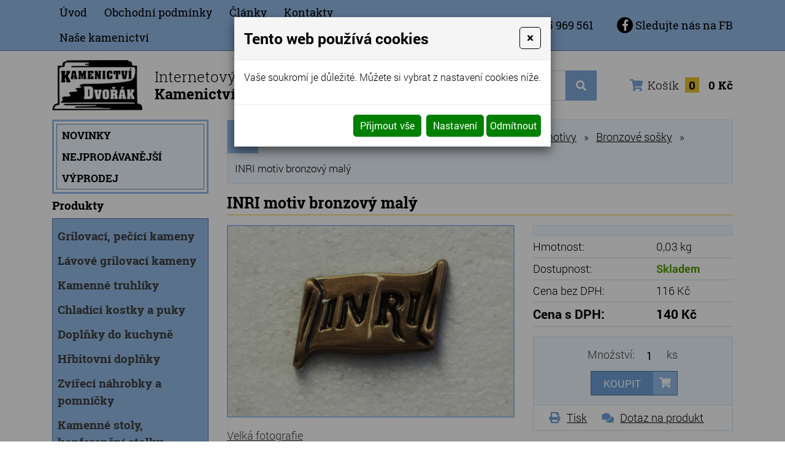

--- FILE ---
content_type: text/html
request_url: https://www.ekamenictvi-dvorak.cz/inri-motiv-bronzovy-maly
body_size: 10426
content:
<!DOCTYPE html>
<html lang="cs">
<head>
<meta http-equiv="content-type" content="text/html; charset=utf-8" />
<meta http-equiv="X-UA-Compatible" content="IE=edge" />
<meta name="robots" content="index, follow" />
<meta name="viewport" content="width=device-width, initial-scale=1.0, shrink-to-fit=no" />
<meta name="description" content="INRI motiv bronzový malý" />
<title>
INRI motiv bronzový malý
</title>
<link rel="alternate" href="/inri-motiv-bronzovy-maly" hreflang="cs" />
<link rel="stylesheet" type="text/css" href="/glm/internal/cookies-2022/cookies-2023.css?tmrk=ed76a54" />
<link rel="stylesheet" type="text/css" href="/glm/external/jquery/ui/jquery-ui-1.12.1.min.css?tmrk=1abac2a" />
<link rel="stylesheet" type="text/css" href="/glm/external/jquery/fancybox/jquery.fancybox.min.css?tmrk=1b2fab8" />
<link rel="stylesheet" type="text/css" href="/glm/external/boostrap/4.3.1/bootstrap.min.css?tmrk=82aa118" />
<link rel="stylesheet" type="text/css" href="/glm/internal/bootstrap/bootstrap-defaults.min.css?tmrk=837c500" />
<link rel="stylesheet" type="text/css" href="/glm/internal/messagebox/messagebox.min.css?tmrk=89e6282" />
<link rel="stylesheet" type="text/css" href="/glm/external/sweetalert/1.0.1/sweetalert.css?tmrk=3a2c776" />
<link rel="stylesheet" type="text/css" href="/glm/module/form/default.min.css?tmrk=89e621e" />
<link rel="stylesheet" type="text/css" href="/css/slick.css?tmrk=365e551" />
<link rel="stylesheet" type="text/css" href="/css/slick-theme.css?tmrk=365e551" />
<link rel="stylesheet" type="text/css" href="/css/main.css?tmrk=71291a8" />
<link rel="stylesheet" type="text/css" href="https://use.fontawesome.com/releases/v5.4.1/css/all.css" />
<script src="/hjs/jqppeajufbfiimbtmmsautafamkmpd.h.js?tmrk=ed5b02c"></script>
<link rel="icon" href="/files/images/favicon.png?tmrk=365ec30" />
<script src="/js/functions.js?tmrk=2224794"></script>
<script src="/js/slick.min.js?tmrk=365e549"></script>
<script src="/js/jquery.imageLens.js?tmrk=2224794"></script>
<script>

window.$zopim||(function(d,s){var z=$zopim=function(c){z._.push(c)},$=z.s=
d.createElement(s),e=d.getElementsByTagName(s)[0];z.set=function(o){z.set.
_.push(o)};z._=[];z.set._=[];$.async=!0;$.setAttribute("charset","utf-8");
$.src="//v2.zopim.com/?2uusOOkP5XntRloFX9GRMaTH0bvLdEMT";z.t=+new Date;$.
type="text/javascript";e.parentNode.insertBefore($,e)})(document,"script");

</script>
</head>
<body>

	<header>
	<div id="stripe">
		<div class="container">
			<div class="row vertical-align">
        			<div id="menu_top" class="col-md-6">
          				<div class="collapse_open"><i class="fas fa-bars"></i><span>MENU</span></div>
<div class="collapse_close"><i class="fas fa-times"></i><span>MENU</span></div>
<div id="hornimenu1" class="ddmx collapsible">
	
	<div class="ddmxlileft">
		<a href="/" class="item1 topMenuItem4 ">Úvod</a>
		
		
		
	</div>
	
	<div class="ddmxlileft">
		<a href="/obchodni-podminky" class="item1 topMenuItem45 ">Obchodní podmínky</a>
		
		<div class="section">
			<div class="ddmxlileft">
				<a href="/ochrana-osobnich-udaju-gdpr" class="item2" title="Ochrana osobních údajů - GDPR">Ochrana osobních údajů - GDPR</a>

					
					
			</div>
		</div>
		
	</div>
	
	<div class="ddmxlileft">
		<a href="/clanky" class="item1 topMenuItem44 ">Články</a>
		
		
		
	</div>
	
	<div class="ddmxlileft">
		<a href="/kontakt" class="item1 topMenuItem20 ">Kontakty</a>
		
		
		
	</div>
	
	<div class="ddmxlileft">
		<a href="http://www.kamenictvi-dvorak.cz/" class="item1 topMenuItem51 " title="Kamenictví Dvořák Telč">Naše kamenictví</a>
		
		
		
	</div>
	
	
</div>

<script type="text/javascript">
$('.ddmxlileft').hover(
  function() {
    	$(this).children('.section').show();
	$(this).children('a').addClass('selected');
  }, function() {
    	$(this).children('.section').hide();
	$(this).children('a').removeClass('selected');
  }
);
</script> 
        			</div>
				<div id="kontakt" class="col-md-6 text-right">
					<p><i class="fas fa-phone"></i> <a href="tel:+420725969561">+420 725 969 561</a> </p>
					<p><a href="https://www.facebook.com/pages/Kamenictví-Dvořák/284062861690346" target="blank"><i class="fab fa-facebook-f"></i> Sledujte nás na FB</a></p>
				</div>
			</div>
		</div>
	</div>
	<div id="header">
		<div class="container">
			<div class="row vertical-align">
        			<div id="logo" class="col-md-auto">
          				<a href="/">
						<img src="/files/images/logo.png" alt="Logo Ekamenictví Dvořák" />
						<span>Internetový obchod<br /><strong>Kamenictví Dvořák - Telč</strong></span>
					</a>
        			</div>
				<div class="col-md-auto">
					<div class="searchbox">
    <form id="form_search" action="/searchresults" method="post">
	    <input name="q" class="search_text" value="zadejte hledaný výraz" placeholder="zadejte hledaný výraz" onclick="this.value=&#39;&#39;" class="search_text" />
	    <button name="Hledat" class="submit" type="submit"><i class="fas fa-search"></i></button>
    </form>
</div>
				</div>
				<div class="col text-right">
					<a class="kosikCena" href="/cart.aspx?backURL=https%3a%2f%2fwww.ekamenictvi-dvorak.cz%2finri-motiv-bronzovy-maly">
	<i class="fas fa-shopping-cart"></i>Košík <span id="kosik-box-kusu-zbozi" class="inCart">
0</span>
 <span id="kosik-box-kusu-cena">
0&nbsp;Kč</span>

</a> 
				</div>
			</div>
		</div>
	</div>
</header>
	<div class="container">
	<div class="row">
		<div class="collapse_open"><i class="fas fa-bars"></i><span>PRODUKTY</span></div>
		<div class="collapse_close"><i class="fas fa-times"></i><span>PRODUKTY</span></div>
		<div class="col left-col collapsible">
			<div id="tips">
				<div>
					
						<a href="/novinky">Novinky</a> 
					
						<a href="/doporucujeme">Nejprodávanější</a> 
					
						<a href="/vyrobky-z-prirodniho-kamene-vyprodej">Výprodej</a> 
					
					
				</div>
			</div>
			<div id="cat">
				<p class="h3">Produkty</p>
				
<nav id="category">
	
	<div class="catItem38 item1 hasKids">
		<a href="/grilovaci-pecici-kameny" title="Grilovací, pečící kameny">Grilovací, pečící kameny</a>
		
		<div class="section">
			<div class="item2 catItem33">
				<a href="/grilovaci-pecici-kameny-hladke" title="Grilovací - pečící kameny hladké"><i class="fas fa-square-full"></i> Grilovací - pečící kameny hladké</a>

				
				
			</div>
		
			<div class="item2 catItem34">
				<a href="/grilovaci-pecici-kameny-s-drazkou" title="Grilovací - pečící kameny s drážkou"><i class="fas fa-square-full"></i> Grilovací - pečící kameny s drážkou</a>

				
				
			</div>
		
			<div class="item2 catItem37">
				<a href="/grilovaci-pecici-kameny-prohloubene" title="Grilovací - pečící kameny prohloubené"><i class="fas fa-square-full"></i> Grilovací - pečící kameny prohloubené</a>

				
				
			</div>
		
			<div class="item2 catItem108">
				<a href="/grilovaci-pecici-kameny-kombinovane" title="Grilovací - pečící kameny kombinované"><i class="fas fa-square-full"></i> Grilovací - pečící kameny kombinované</a>

				
				
			</div>
		
			<div class="item2 catItem78">
				<a href="/ramecky-pro-grilovaci-kameny" title="Rámečky/stojánky pro grilovací kameny"><i class="fas fa-square-full"></i> Rámečky/stojánky pro grilovací kameny</a>

				
				
			</div>
		
			<div class="item2 catItem137">
				<a href="/grilovaci-pecici-kameny-s-rameckem" title="Grilovací, pečící kameny s rámečkem"><i class="fas fa-square-full"></i> Grilovací, pečící kameny s rámečkem</a>

				
				
			</div>
		</div>
		
	</div>
	
	<div class="catItem141 item1 ">
		<a href="/lavove-grilovaci-kameny" title="Lávové grilovací kameny">Lávové grilovací kameny</a>
		
		
		
	</div>
	
	<div class="catItem113 item1 ">
		<a href="/kamenne-truhliky" title="Kamenné truhlíky">Kamenné truhlíky</a>
		
		
		
	</div>
	
	<div class="catItem23 item1 ">
		<a href="/chladici-kostky-a-puky" title="Chladící kostky a puky">Chladící kostky a puky</a>
		
		
		
	</div>
	
	<div class="catItem24 item1 hasKids">
		<a href="/doplnky-do-kuchyne" title="Doplňky do kuchyně">Doplňky do kuchyně</a>
		
		<div class="section">
			<div class="item2 catItem25">
				<a href="/palicky" title="Paličky"><i class="fas fa-square-full"></i> Paličky</a>

				
				
			</div>
		
			<div class="item2 catItem26">
				<a href="/valecky-na-testo" title="Válečky na těsto"><i class="fas fa-square-full"></i> Válečky na těsto</a>

				
				
			</div>
		
			<div class="item2 catItem27">
				<a href="/desky-pod-horke-hrnce" title="Desky pod horké hrnce"><i class="fas fa-square-full"></i> Desky pod horké hrnce</a>

				
				
			</div>
		
			<div class="item2 catItem46">
				<a href="/kamenne-hmozdire" title="Kamenné hmoždíře"><i class="fas fa-square-full"></i> Kamenné hmoždíře</a>

				
				
			</div>
		</div>
		
	</div>
	
	<div class="catItem31 item1 hasKids">
		<a href="/hrbitovni-doplnky" title="Hřbitovní doplňky">Hřbitovní doplňky</a>
		
		<div class="section">
			<div class="item2 catItem99">
				<a href="/hrbitovni-urny" title="Hřbitovní urny"><i class="fas fa-square-full"></i> Hřbitovní urny</a>

				<div class="subsection">
					<div class="item3 catItem112">

					</div>
				
					<div class="item3 catItem101">

					</div>
				
					<div class="item3 catItem136">

					</div>
				
					<div class="item3 catItem102">

					</div>
				
					<div class="item3 catItem103">

					</div>
				
					<div class="item3 catItem118">

					</div>
				
					<div class="item3 catItem138">

					</div>
				
					<div class="item3 catItem144">

					</div>
				
					<div class="item3 catItem139">

					</div>
				</div>
				
			</div>
		
			<div class="item2 catItem39">
				<a href="/hrbitovni-vazy" title="Hřbitovní vázy"><i class="fas fa-square-full"></i> Hřbitovní vázy</a>

				<div class="subsection">
					<div class="item3 catItem124">

					</div>
				
					<div class="item3 catItem126">

					</div>
				
					<div class="item3 catItem127">

					</div>
				
					<div class="item3 catItem54">

					</div>
				
					<div class="item3 catItem56">

					</div>
				
					<div class="item3 catItem63">

					</div>
				
					<div class="item3 catItem64">

					</div>
				
					<div class="item3 catItem70">

					</div>
				
					<div class="item3 catItem72">

					</div>
				
					<div class="item3 catItem125">

					</div>
				</div>
				
			</div>
		
			<div class="item2 catItem40">
				<a href="/nahrobni-lampy" title="Náhrobní lampy"><i class="fas fa-square-full"></i> Náhrobní lampy</a>

				<div class="subsection">
					<div class="item3 catItem128">

					</div>
				
					<div class="item3 catItem129">

					</div>
				
					<div class="item3 catItem131">

					</div>
				
					<div class="item3 catItem130">

					</div>
				
					<div class="item3 catItem52">

					</div>
				
					<div class="item3 catItem53">

					</div>
				
					<div class="item3 catItem61">

					</div>
				
					<div class="item3 catItem62">

					</div>
				
					<div class="item3 catItem71">

					</div>
				
					<div class="item3 catItem75">

					</div>
				
					<div class="item3 catItem140">

					</div>
				</div>
				
			</div>
		
			<div class="item2 catItem48">
				<a href="/hrbitovni-lucerny-a-vazy" title="Hřbitovní lucerny a vázy"><i class="fas fa-square-full"></i> Hřbitovní lucerny a vázy</a>

				<div class="subsection">
					<div class="item3 catItem132">

					</div>
				
					<div class="item3 catItem133">

					</div>
				
					<div class="item3 catItem134">

					</div>
				
					<div class="item3 catItem135">

					</div>
				
					<div class="item3 catItem49">

					</div>
				
					<div class="item3 catItem69">

					</div>
				
					<div class="item3 catItem74">

					</div>
				</div>
				
			</div>
		
			<div class="item2 catItem43">
				<a href="/skrinky-na-urny" title="Skříňky na urny"><i class="fas fa-square-full"></i> Skříňky na urny</a>

				
				
			</div>
		
			<div class="item2 catItem44">
				<a href="/nahrobni-fotoskrinky" title="Náhrobní fotoskříňky"><i class="fas fa-square-full"></i> Náhrobní fotoskříňky</a>

				<div class="subsection">
					<div class="item3 catItem65">

					</div>
				
					<div class="item3 catItem66">

					</div>
				</div>
				
			</div>
		
			<div class="item2 catItem57">
				<a href="/pomnikove-a-nahrobni-motivy" title="Pomníkové a náhrobní motivy"><i class="fas fa-square-full"></i> Pomníkové a náhrobní motivy</a>

				<div class="subsection">
					<div class="item3 catItem117">

					</div>
				
					<div class="item3 catItem58">

					</div>
				
					<div class="item3 catItem59">

					</div>
				
					<div class="item3 catItem60">

					</div>
				</div>
				
			</div>
		
			<div class="item2 catItem67">
				<a href="/nahrobni-misy" title="Náhrobní mísy"><i class="fas fa-square-full"></i> Náhrobní mísy</a>

				<div class="subsection">
					<div class="item3 catItem106">

					</div>
				
					<div class="item3 catItem107">

					</div>
				</div>
				
			</div>
		
			<div class="item2 catItem114">
				<a href="/truhliky-na-hrob" title="Truhlíky na hrob"><i class="fas fa-square-full"></i> Truhlíky na hrob</a>

				
				
			</div>
		</div>
		
	</div>
	
	<div class="catItem85 item1 hasKids">
		<a href="/zvireci-nahrobky-a-pomnicky" title="Zvířecí náhrobky a pomníčky">Zvířecí náhrobky a pomníčky</a>
		
		<div class="section">
			<div class="item2 catItem86">
				<a href="/zvireci-nahrobky-s-obrazkem" title="Zvířecí náhrobky s obrázkem"><i class="fas fa-square-full"></i> Zvířecí náhrobky s obrázkem</a>

				
				
			</div>
		
			<div class="item2 catItem87">
				<a href="/zvireci-nahrobky-bez-obrazku" title="Zvířecí náhrobky bez obrázku"><i class="fas fa-square-full"></i> Zvířecí náhrobky bez obrázku</a>

				
				
			</div>
		</div>
		
	</div>
	
	<div class="catItem32 item1 ">
		<a href="/kamenne-stoly-konferencni-stolky" title="Kamenné stoly, konferenční stolky">Kamenné stoly, konferenční stolky</a>
		
		
		
	</div>
	
	<div class="catItem28 item1 ">
		<a href="/barevne-kamenne-drte" title="Barevné kamenné drti">Barevné kamenné drti</a>
		
		
		
	</div>
	
	<div class="catItem142 item1 ">
		<a href="/stipane-kamenne-obklady" title="Štípané kamenné obklady">Štípané kamenné obklady</a>
		
		
		
	</div>
	
	<div class="catItem91 item1 ">
		<a href="/darkove-predmety-z-prirodniho-kamene" title="Dárkové předměty z přírodního kamene">Dárkové předměty z přírodního kamene</a>
		
		
		
	</div>
	
	<div class="catItem119 item1 hasKids">
		<a href="/gabiony-gabionovy-kamen" title="Gabiony, gabionový kámen">Gabiony, gabionový kámen</a>
		
		<div class="section">
			<div class="item2 catItem122">
				<a href="/gabiony-gabionovy-kamen-zula-3-cm" title="Gabiony, gabionový kámen žula 3 cm"><i class="fas fa-square-full"></i> Gabiony, gabionový kámen žula 3 cm</a>

				
				
			</div>
		
			<div class="item2 catItem123">
				<a href="/gabiony-gabionovy-kamen-zula" title="Gabiony, gabionový kámen žula, MIX tloušťky"><i class="fas fa-square-full"></i> Gabiony, gabionový kámen žula, MIX tloušťky</a>

				
				
			</div>
		</div>
		
	</div>
	
	<div class="catItem143 item1 ">
		<a href="/udrzba-a-cisteni-kamene" title="Údržba a čištění kamene">Údržba a čištění kamene</a>
		
		
		
	</div>
	
	

</nav>





			</div>
		</div>
		<div class="col-md-9 main-col">
			<main id="content">
				
				<script>
function mPrint() {
    	var printPage = window.open(document.URL, '_blank');
	setTimeout(printPage.print(), 5);           
}
</script>
<div >
<form id="produkt-form-152-cU8sBo76RKSwlIjnTJqoSw" class="mex-form-produkt mex-form-produkt-mnozstvi">


  <div class="breadcrumb">
<a href="/">Úvodní stránka</a><span class="drobeckova-navigace-sipky">»</span><a href="/produkty">Produkty</a><span class="drobeckova-navigace-sipky">»</span><a href="/hrbitovni-doplnky">Hřbitovní doplňky</a><span class="drobeckova-navigace-sipky">»</span><a href="/pomnikove-a-nahrobni-motivy" title="Pomníkové a náhrobní motivy a sošky">Pomníkové a náhrobní motivy</a><span class="drobeckova-navigace-sipky">»</span><a href="/bronzove-sosky" title="Bronzové sošky pomníkové a náhrobní">Bronzové sošky</a><span class="drobeckova-navigace-sipky">»</span><span class="drobeckova-navigace-nazev">INRI motiv bronzový malý</span></div>

  <h1 id="G-pr-152-Nazev" class="yellow">
INRI motiv bronzový malý</h1>
  
  <div class="row product-detail">
	<div class="col-md-7">
  		<div class="detail_img">
    			<p id="image_detail_zoom"> 
				<a><img src="/img/2/inrimotivbronzovc3bd1.jpg" width="1000" height="667" srcset="/img/92/inri-motiv-bronzovy1.360x240.jpg 360w, /img/92/inri-motiv-bronzovy1.600x400.jpg 600w, /img/92/inri-motiv-bronzovy1.800x533.jpg 800w, /img/80/inri-motiv-bronzovy1.1000x667.jpg 1000w" loading="lazy" id="product-image" class="ProductImage" title="INRI motiv bronzový malý" /></a> 
    			</p>    			
			<a href="//www.ekamenictvi-dvorak.cz/img/2/inrimotivbronzovc3bd1.jpg" id="img-popup-1" title="INRI motiv bronzový malý" rel="lightbox[all]">Velká fotografie</a>
  		</div>
  		
	</div>
	<div class="col-md-5">
  		<div class="produkt_detail_info">
    			

    			

    			<div class="doplnky_img text-center">
      			
    			</div>
  		</div>

    		<table class="product_detail_table">  
      		
    			
    			<tr id="G-pr-152-Hmotnost-Box" class="Produkt-Hmotnost-Box">
	<td>Hmotnost:</td>					<td id="G-pr-152-Hmotnost" class="Produkt-Hmotnost">
0.025 kg</td>
 						</tr>

    			<tr><td>Dostupnost:</td><td id="Dostup-152-0w__40paRUeD6RYa6EtE9g" class="dostupnost produkt-dostupnost-nevyprodano">
Skladem</td>
</tr>
    			<tr id="G-pr-152-CenaBezDPH-Box" class="Produkt-CenaBezDPH-Box">
	<td>Cena bez DPH:</td>				<td id="G-pr-152-CenaBezDPH" class="detail-cena-bez-dph">
116&nbsp;Kč</td>
	</tr>

    			<tr id="G-pr-152-CenaSDPH-Box" class="Produkt-CenaSDPH-Box">
	<td class="detail_cena_s_dph">Cena s DPH:</td>	<td id="CenaSDPH-hYaMJsLDTsupQ2Znsig9wA" class="detail_cena_s_dph">
140&nbsp;Kč</td>
		</tr>
	      
    					
    		</table>

	    	<div id="infoBox">
			<div class="top">
				
	  			<p id="G-pr-152-Mnozstvi-Box" class="pocet">

          				Množství: <input type="text" id="G-pr-152-Mnozstvi" class="mex-input-mnozstvi Produkt-Mnozstvi" value="1" /> ks
	  			</p>

	 			<p id="G-pr-152-Koupit-Box" class="produktDoKosiku">

	    				<button type="button" id="P152-KoupitBtn-kFidVzD5QrWKUvAgdtTUTg" class="tlacitkoKoupit">Koupit</button>	       
	  			</p>

			</div>
			<div class="white">
				<div id="anchors">
					<p><i class="fas fa-print"></i><a target="_blank" href="javascript:mPrint()" ID="print">Tisk</a></p>
					<p><i class="fas fa-comments"></i><button type="button" id="modal-launch" class="btn btn-primary" data-toggle="modal" data-target="#Formular"><a id="popUpDotaz">Dotaz na produkt</a></button></p>
				</div>
			</div>
	    	</div>

	</div>
  </div>
	
  
	<div class="yellow-line"></div>	
  	<h3>Popis produktu</h3>	
  	<div class="detail_popis"><p>Bronzová plastika malá s nápisem &quot;INRI&quot; má rozměry šířka 4,5 cm a výška 3 cm a využívá se na hroby, hrobové desky, pomníky, kříže a další místa. Bronzová plastika je odolná povětrnostním vlivům po dlouhou dobu.</p></div>
  

  <div class="yellow-line"></div>

  

  <div class="editable-section"></div>

  <div class="clear"></div>
</form>
</div>

<script>
/*
$("#image_detail_zoom img").imageLens({
	borderColor: "#96bce8"
});
*/
</script>
			</main>
		</div>
	</div>
</div>
	<section class="bcg-blue" id="nadpatickou">
	<div class="container">
		<div class="row">
			<div class="col left-col">

			</div>
			<div class="col-md-9 main-col">
				<div class="row">
					<div class="col-md-3">
						<p class="h2">Důležité informace</p>
						<ul id="dolnimenu" class="ddmx">
	
	<li>
		<a href="/" class="bottomMenuItem59 ">Úvod</a>	
	</li>
	
	<li>
		<a href="/kontakt" class="bottomMenuItem60 ">Kontakty</a>	
	</li>
	
	<li>
		<a href="/clanky" class="bottomMenuItem61 ">Články</a>	
	</li>
	
	<li>
		<a href="/obchodni-podminky" class="bottomMenuItem62 ">Obchodní podmínky</a>	
	</li>
	
	<li>
		<a href="/ochrana-osobnich-udaju-gdpr" class="bottomMenuItem63 ">Informace o zpracování osobních údajů</a>	
	</li>
	
	<li>
		<a href="https://www.kamenictvi-dvorak.cz/" class="bottomMenuItem64 ">Naše kamenictví</a>	
	</li>
	
	
</ul>
					</div>
					<div class="col">
						<p class="h2">Kontakty</p>
						<p><strong>Kamenictví Dvořák s. r. o.</strong></p>
						<p>Myslibořská 460<br />588 56 Telč</p>
						<p class="tel"><i class="fas fa-phone-volume"></i> <a href="tel:+420725969561">+420 725 969 561</a></p>
						<p class="mail"><i class="fas fa-envelope"></i> <a href="mailto:dvorak@kamenictvi-dvorak.cz">dvorak@kamenictvi-dvorak.cz</a></p>
						<p class="fcb"><i class="fab fa-facebook-f"></i> <a href="https://www.facebook.com/pages/Kamenictv%C3%AD-Dvo%C5%99%C3%A1k/284062861690346" target="blank">sledujte nás na FB</a></p>
					</div>
					<div class="col">
						<p class="h2">Kde nás najdete</p>
						<iframe src="https://www.google.com/maps/embed?pb=!1m18!1m12!1m3!1d2607.6857376482876!2d15.468377715651574!3d49.18754967932116!2m3!1f0!2f0!3f0!3m2!1i1024!2i768!4f13.1!3m3!1m2!1s0x470d24dc0e142e1b%3A0xd1edb973be9d120f!2zS2FtZW5pY3R2w60gRHZvxZnDoWsgLSBOw6FrdXAsIFByb2RlaiBLYW1lbmU!5e0!3m2!1scs!2scz!4v1539587610148&amp;language=cs" width="100%" height="150" frameborder="0" style="border:0"></iframe>
					</div>
				</div>
			</div>
		</div>
	</div>
</section>

<footer>
	<div class="container">
		<div class="row">
			<div class="col left-col">

			</div>
			<div class="col-md-9 main-col">
				<p>© <strong>Kamenictví Dvořák s.r.o.</strong> 2025. Všechna práva vyhrazena. </p>

				<p><a href="http://www.webstranky.cz/internetove-obchody">Tvorba e-shopů</a>, <a href="http://www.webstranky.cz/">tvorba webových stránek</a>
				a <a href="http://www.seo-reklama.cz/">optimalizace pro vyhledávače </a> <a style="font-weight: bold;" href="http://www.webstranky.cz/">www.webstranky.cz</a></p>
			</div>
		</div>
	</div>
</footer>
	<script>
// COLLAPSE
$(".collapse_open").click(function(event) {
	$(this).siblings('.collapsible').addClass("visible");
	$(this).hide();
	$(this).siblings('.collapse_close').show();
});
$(".collapse_close").click(function(event) {
	$(this).siblings('.collapsible').removeClass("visible");
	$(this).hide();
	$(this).prev('.collapse_open').show();
});

// KATEGORIE
$('#category .item1').hover(
  	function() {
		if($(window).width() > 900){
    			$(this).children('.section').addClass("visible");
			$(this).children('a').addClass('hover');
		}
  	}, function() {
		if($(window).width() > 900){
    			$(this).children('.section').removeClass("visible");
			$(this).children('a').removeClass('hover');
		}
  	}
);

// IS IN VIEWPORT AND FADER
$.fn.isInViewport = function(){
    var elementTop = $(this).offset().top;
    var elementBottom = elementTop + $(this).outerHeight();
    var viewportTop = $(window).scrollTop();
    var viewportBottom = viewportTop + $(window).height();
    return elementBottom > viewportTop && elementTop < viewportBottom;
};
$(window).on('load resize scroll', function(){
	$('.fader').each(function(){
    		if($(this).isInViewport()) $(this).addClass("visible");
  	});
});

// MENU FIX
$('.topMenuItem51').attr('target', 'blank');
</script>
	<div id="Formular" class="modal" tabindex="-1" role="dialog" aria-labelledby="exampleModalLabel" aria-hidden="true">
<div class="modal-dialog" role="document">
<div class="modal-content">
<div class="modal-header">
<h5 id="exampleModalLabel" class="modal-title">
Dotaz na produkt
</h5>
<button type="button" class="close" data-dismiss="modal" aria-label="Close"><span aria-hidden="true">&times;</span></button>
</div>
<div class="modal-body">


  <form id="form-send-mail">

    <div id="form-send-mail-Jmeno-full" class="form-group">
<label for="form-send-mail-Jmeno">Jméno a příjmení&nbsp;<span class="mandatory-star">*</span></label><input type="text" name="Jmeno" id="form-send-mail-Jmeno" class="form-control" /><div id="form-send-mail-Jmeno-error" class="invalid-feedback">

</div>
</div>

    <div id="form-send-mail-Email-full" class="form-group">
<label for="form-send-mail-Email">Email&nbsp;<span class="mandatory-star">*</span></label><input type="email" name="Email" id="form-send-mail-Email" class="form-control" placeholder="@" /><div id="form-send-mail-Email-error" class="invalid-feedback">

</div>
</div>

    <div id="form-send-mail-Telefon-full" class="form-group">
<label for="form-send-mail-Telefon">Telefon</label><input type="tel" name="Telefon" id="form-send-mail-Telefon" class="form-control" placeholder="☏" /><div id="form-send-mail-Telefon-error" class="invalid-feedback">

</div>
</div>

    <div id="form-send-mail-Zprava-full" class="form-group">
<label for="form-send-mail-Zprava">Vaše zpráva&nbsp;<span class="mandatory-star">*</span></label><textarea name="Zprava" id="form-send-mail-Zprava" class="form-control" placeholder="✉">
</textarea><div id="form-send-mail-Zprava-error" class="invalid-feedback">

</div>
<small id="form-send-mail-Zprava-help" class="form-text text-muted">Pište nám jakékoli dotazy, přání či připomínky.</small>
</div>


<p>
  <small>Políčka označená <span class="mandatory-star">*</span> jsou povinná.</small><br />
  <small>Informace o zpracování <a href="/ochrana-osobnich-udaju-gdpr" style="text-decoration: underline;"><small>osobních údajů.</small></a></small> 
</p>

    <button type="button" id="btn-FormSendMail" class="btn btn-primary">
	Odeslat
    </button>


  
</form>


</div>
</div>
</div>
</div>

    	<!-- Kód Google značky pro remarketing --> 
<!--&#45;&#45;&#45;&#45;&#45;&#45;&#45;&#45;&#45;&#45;&#45;&#45;&#45;&#45;&#45;&#45;&#45;&#45;&#45;&#45;&#45;&#45;&#45;&#45;&#45;&#45;&#45;&#45;&#45;&#45;&#45;&#45;&#45;&#45;&#45;&#45;&#45;&#45;&#45;&#45;&#45;&#45;&#45;&#45;&#45;&#45;&#45;&#45; 
Značka pro remarketing nesmí být spojena s údaji umožňujícími identifikaci osob nebo umístěna na stránkách týkajících se citlivých kategorií. Další informace a postup nastavení značky naleznete na stránce: &lt;http://google.com/ads/remarketingsetup&gt; 
&#45;&#45;&#45;&#45;&#45;&#45;&#45;&#45;&#45;&#45;&#45;&#45;&#45;&#45;&#45;&#45;&#45;&#45;&#45;&#45;&#45;&#45;&#45;&#45;&#45;&#45;&#45;&#45;&#45;&#45;&#45;&#45;&#45;&#45;&#45;&#45;&#45;&#45;&#45;&#45;&#45;&#45;&#45;&#45;&#45;&#45;&#45;&#45;&#45;--> 
<script type="text/javascript"> 
/* <![CDATA[ */ 
var google_conversion_id = 988412030; 
var google_custom_params = window.google_tag_params; 
var google_remarketing_only = true; 
/* ]]> */ 
</script> 
<script type="text/javascript" src="//www.googleadservices.com/pagead/conversion.js"> 
</script> 
<noscript> 
<div style="display:inline;"> 
<img height="1" width="1" style="border-style:none;" src="//googleads.g.doubleclick.net/pagead/viewthroughconversion/988412030/?value=0&amp;guid=ON&amp;script=0" /> 
</div> 
</noscript>
    	<script type="text/javascript"> 
/* <![CDATA[ */ 
var seznam_retargeting_id = 18145; 
/* ]]> */ 
</script> 
<script type="text/javascript" src="//c.imedia.cz/js/retargeting.js"></script>
  

<div class="modal cookieMarketExpress" id="cookieMarketExpressModal" tabindex="-1" role="dialog">
	<div class="modal-dialog modal-lg" role="document">
		<form id="cookieMarketExpressForm">
			<div class="modal-content">
				<div class="modal-header">
					<h5 class="modal-title text-bold">Tento web používá cookies</h5>
					<button class="close" type="button" data-dismiss="modal" aria-label="Close">
						<span aria-hidden="true">×</span>
					</button>
				</div>
				<div class="modal-body">
					<p>Vaše soukromí je důležité. Můžete si vybrat z nastavení cookies níže.</p>
					<div id="cookie-market-express-options">
						<div class="row">
							<div class="col-md-12">
								<div class="d-flex align-items-center justify-content-between">
									<label class="cookie-market-express-check-label"><span class="cookie-market-express-checkbox-name">Nezbytné</span><input class="cookie-market-express-check-input cookie-market-express-check-input-always" name="cookieNecessary" id="cookiesMarketExpressNecessary" type="checkbox" checked="checked" disabled="disabled" /><span class="cookie-market-express-checkbox-control"></span></label>
								</div>
								<p class="mb-2">Toto nastavení nelze deaktivovat. Bez nezbytných cookies souborů nelze služby webu smysluplně poskytovat.</p>
							</div>
							<div class="col-md-12">
								<div class="d-flex align-items-center justify-content-between">
									<label class="cookie-market-express-check-label"><span class="cookie-market-express-checkbox-name">Marketingové</span><input class="cookie-market-express-check-input" name="cookieMarketing" id="cookieMarketExpressMarketing" type="checkbox" /><span class="cookie-market-express-checkbox-control"></span></label>
								</div>
								<p class="mb-2">Tyto soubory cookies nám umožňují zlepšovat výkon webu, zobrazovat Vám relevantní reklamu na sociálních sítích a dalších reklamních plochách.</p>
							</div>
						</div>
						<div class="text-right">
							<button class="btn" id="cookie-market-express-btn-accept-options" type="button" data-dismiss="modal">Uložit nastavení</button>
						</div>
					</div>
				</div>
				<div class="modal-footer">
						<div>
							<button class="btn" id="cookie-market-express-btn-accept-all" type="button" data-dismiss="modal">Přijmout vše</button>
						</div>
						<div>
							<button class="btn" id="cookie-market-express-btn-options" type="button">Nastavení</button>
							<button class="btn" id="cookie-market-express-btn-decline-all" type="button">Odmítnout</button>
						</div>
				</div>
			</div>
		</form>
	</div>
</div>



<script> 
$(document).ready(function() 
{
	var cookieSettingStored = getCookie('cookie-setting-stored');
	if(cookieSettingStored != "true")
	{
      	$('#cookieMarketExpressModal').addClass('show');
		$('body').addClass('modal-open');
	}
	if(marketingCookiesAllowed())
	{
		runMarketingCookies();
	}
	
	$('#cookieMarketExpressModal .close').click(function(event)
	{
		$('#cookieMarketExpressModal').removeClass('show');
		$('body').removeClass('modal-open');
	});

    $('#cookie-market-express-btn-accept-all').click(function(event)
	{
		allowCookies(true);
		$('#cookieMarketExpressModal').removeClass('show');
		$('body').removeClass('modal-open');
	});
	
	$('#cookie-market-express-btn-accept-options').click(function(event)
	{
		var marketing = $('#cookieMarketExpressMarketing').is(':checked') ? true : false;
        allowCookies(marketing);
		$('#cookieMarketExpressModal').removeClass('show');
		$('body').removeClass('modal-open');
	});
    
	$('#cookie-market-express-btn-decline-all').click(function(event)
	{
		allowCookies(false);
		$('#cookieMarketExpressModal').removeClass('show');
		$('body').removeClass('modal-open');
    });


	$('#cookie-market-express-btn-options').click(function(event)
	{
		$(this).blur();
		event.preventDefault();
		$('#cookie-market-express-options').toggleClass('visible');
	});
	
});



function allowCookies(marketing)
{
	setCookie('cookie-setting-stored', true, 10000);
	setCookie('cookie-marketing', marketing, 10000);

	location.replace(location.href);
	/*
    if(marketing == true)
	{
		runMarketingCookies();
    }
	*/
}


function runMarketingCookies()
{
	// read all js files using cookies
   	$('script[cookie-market-express="marketing"][src]').each(function(i, obj) 
	{
		var script = document.createElement('script');
        script.src = obj.src;
		document.body.appendChild(script);
	});
	
	// run all js code using cookies
    $('script[cookie-market-express="marketing"]').each(function(i, obj) 
	{
		eval($(obj).html()); // potentially unsafe...
        $(obj).attr('type', 'text/javascript');
    });
}


function marketingCookiesAllowed()
{
	var cookieVal = getCookie('cookie-marketing');
	if(cookieVal == "true") return true;
	return false;
}


function setCookie(cname, cvalue, exdays) 
{
	const d = new Date();
  	d.setTime(d.getTime() + (exdays * 24 * 60 * 60 * 1000));
  	let expires = "expires="+d.toUTCString();
  	document.cookie = cname + "=" + cvalue + ";" + expires + ";path=/";
}


function getCookie(cname) 
{
	let name = cname + "=";
  	let ca = document.cookie.split(';');
  	for(let i = 0; i < ca.length; i++) 
	{
		let c = ca[i];
    	while (c.charAt(0) == ' ') 
		{
			c = c.substring(1);
    	}
    	if (c.indexOf(name) == 0) 
		{
      	return c.substring(name.length, c.length);
    	}
  	}
  	return "";
}

</script>

<script src="/glm/internal/cookies-2022/cookies-2022.static.js?tmrk=9d32bee"></script>


<!-- *** MexMessageBox init *** -->
<script>
Mex.MessageBox.Init({}
);Mex.Utils.Init({"MenaFormat": "# Kč", "PrecisionSDPH": 0, "PrecisionBezDPH": 0, "EmailIncorrectMsg": "Toto není správná emailová adresa", "TelefonIncorrectMsg": "Toto není telefonní číslo", "PscIncorrectMsg": "Toto není PSČ", "IntIncorrectMsg": "Tato hodnota musí být celé číslo"}
);

/*** *** AjaxForm init *** ***/
Mex.AjaxForm.Init( {"#form-send-mail": {"Inputs": [{"Ident": "#form-send-mail-Jmeno", "Name": "Jmeno", "Label": "Jméno a příjmení", "Type": "Text", "Mandatory": true, "ErrIdent": "#form-send-mail-Jmeno-error", "ErrEmptyMsg": "Vyplňte vaše jméno a příjmení", "Order": 1}
,{"Ident": "#form-send-mail-Email", "Name": "Email", "Label": "Email", "Type": "Email", "Mandatory": true, "ErrIdent": "#form-send-mail-Email-error", "ErrEmptyMsg": "Vyplňte váš email", "Order": 2}
,{"Ident": "#form-send-mail-Telefon", "Name": "Telefon", "Label": "Telefon", "Type": "Telephone", "ErrIdent": "#form-send-mail-Telefon-error", "ErrEmptyMsg": "Vyplňte tuto hodnotu", "Order": 3}
,{"Ident": "#form-send-mail-Zprava", "Name": "Zprava", "Label": "Vaše zpráva", "Type": "Textarea", "Mandatory": true, "ErrIdent": "#form-send-mail-Zprava-error", "ErrEmptyMsg": "Napište nám zprávu", "Order": 4}
]
, "Checkboxes": []
, "Selects": []
, "RadioGroups": []
, "Buttons": [{"Ident": "#btn-FormSendMail", "Action": "FormSendMail", "js": "AQAAANCMnd8BFdERjHoAwE/Cl+sBAAAA7nRZt4r8pE+l2VnfLyvwYgQAAAACAAAAAAAQZgAAAAEAACAAAADaqBGfPsdOHLW0usokAyaN/BJBlRZ78WI5rWdVf3++pQAAAAAOgAAAAAIAACAAAACv801GbfMGICwCifApm8mRXvuGYpJaHR8T/LujObkoaZAAAACDTR+WXidUrfYPb1XN4xSNbrDR+JqCV5VqmR957GCRS/R/FFpD8xPGJPB5fmrIw7aQWzYcekmIE7S/OdkW+wX0fxtAuBno/xXm7Li2iLvtfyOycolMPeBi3K4Mh9grcDSYH8pH/cMfQPeS+mQph7w6mYRypbTd3OCVOiqUcCdmeDOZ6Qt5wWBn1+p1gY1wJs9AAAAAHlJVMHKhSSF2plvySiBrljiy/3vndVihZzDcq12WKgULijGfwvKcdfKmihrhsngMsr4OFWoBZTBGdS3ILAEGXA=="}
]
, "ModalIdent": "#Formular", "InputFiles": []
}
}
 );
/*** *** AjaxCall init *** ***/
Mex.AjaxCall.Init( {"ActionURL": "/mex-forms.ajax"}
 );Mex.KosikBox.Init( {"KosikBoxCenaIdent": "#kosik-box-kusu-cena", "KosikBoxKusuZboziIdent": "#kosik-box-kusu-zbozi"}
 );
/*** Produkt detail ***/

<!--tuQ9_aVlTxWJnG5h69oP3A-->
Mex.EShopProduktDetail.Init( {"ProdArr": [{"pid": 152, "Nazev": "INRI motiv bronzový malý", "CartURL": "https://www.ekamenictvi-dvorak.cz/eshop/order/cart.aspx?backURL=https%3a%2f%2fwww.ekamenictvi-dvorak.cz%2finri-motiv-bronzovy-maly&xfun=add", "hasVerzeProduktu": 0, "mode": "single", "kFce": "Koupit", "Dst": "Skladem", "SellingUnitName": "ks", "KosikCnt": 0, "KoupitPopupMode": true, "KoupitPopupBootstrap": true, "KoupitTextTitle": "Zboží bylo vloženo do košíku", "KoupitTextButtonBack": "Zpět", "KoupitTextButtonForward": "K pokladně", "ProdavejJenSklad": false, "IdtFrm": "#produkt-form-152-NBLqZUJMRkqlgNSLaP8BpA", "Identifikator": "P152", "CnB": 115.7, "CnS": 140, "MinCnt": 1, "PocetModulo": 1, "Vyprodano": false, "HmKg": 0.025, "Code": "IB01", "ArrIdtSel": []
, "IdtDostup": "#Dostup-152-0w__40paRUeD6RYa6EtE9g", "IdtCnB": "#G-pr-152-CenaBezDPH", "IdtBxCnB": "#G-pr-152-CenaBezDPH-Box", "IdtCnS": "#CenaSDPH-hYaMJsLDTsupQ2Znsig9wA", "IdtBxCenaS": "#G-pr-152-CenaSDPH-Box", "IdtBtKoupit": "#P152-KoupitBtn-kFidVzD5QrWKUvAgdtTUTg", "IdtMnoz": "#G-pr-152-Mnozstvi", "IdtBxMnoz": "#G-pr-152-Mnozstvi-Box", "IdtBxVyprod": "#G-pr-152-Vyprodano-Box", "IdtHm": "#G-pr-152-Hmotnost", "IdtBxHm": "#G-pr-152-Hmotnost-Box", "IdtProdImg": "#G-pr-152-ProduktImagePopup", "ProdImgURL": "/img/2/inrimotivbronzovc3bd1.jpg", "ProdImgWidth": 1024, "ProdImgHeight": 682, "IdtProdImgBig": "#img-popup-1", "ProdImgURLBig": "/img/2/inrimotivbronzovc3bd1.jpg", "ProdImgWidthBig": 1024, "ProdImgHeightBig": 682, "ArrSkDopl": []
, "DictDopl": {}
, "Varianty": []
}
]
}
 );
<!--qWdOqOm7RN_m9G9P_1bpeQ-->

/*** Image data ***/
$(window).on('load', function() {
$("#product-image").imageLens();
});

/*** Print ***/
function mPrint() { var printPage = window.open(document.URL, '_blank'); setTimeout( printPage.print(), 5 ); }
</script>

</body>
</html>


--- FILE ---
content_type: text/css; charset=utf-8
request_url: https://www.ekamenictvi-dvorak.cz/css/main.css?tmrk=71291a8
body_size: 7729
content:
/*************************/
/***   FONTS           ***/
/*************************/

@font-face {
    font-family: 'Roboto';
    src: url('/files/fonts/Roboto-Regular.ttf') format('truetype');
}

@font-face {
    font-family: 'Roboto';
    src: url('/files/fonts/Roboto-Bold.ttf') format('truetype');
    font-weight: bold;
}

@font-face {
    font-family: 'Roboto';
    src: url('/files/fonts/Roboto-Light.ttf') format('truetype');
    font-weight: 300;
}

@font-face {
    font-family: 'Roboto';
    src: url('/files/fonts/Roboto-Thin.ttf') format('truetype');
    font-weight: 200;
}

@font-face {
    font-family: 'RobotoSlab';
    src: url('/files/fonts/RobotoSlab-Regular.ttf') format('truetype');
    font-weight: normal;
}

@font-face {
    font-family: 'RobotoSlab';
    src: url('/files/fonts/RobotoSlab-Bold.ttf') format('truetype');
    font-weight: bold;
}

@font-face {
    font-family: 'RobotoSlab';
    src: url('/files/fonts/RobotoSlab-Light.ttf') format('truetype');
    font-weight: 300;
}

@font-face {
    font-family: 'RobotoSlab';
    src: url('/files/fonts/RobotoSlab-Thin.ttf') format('truetype');
    font-weight: 200;
}

/********************/
/** Global
*********************/ 
body{
  	position: relative;
	text-align: left;
  	font-family: 'Roboto';
	font-weight: 300;
      font-size: 17px;
}

* {
	margin: 0px;
	padding: 0px;
}
.vertical-align {
    display: flex;
    align-items: center;
    justify-content: center;
    flex-direction: row;
}

h1, .h1{ 
	font-family: 'RobotoSlab';
  	font-weight: bold;
  	font-size: 25px;
 	color: black;
  	margin-bottom: 10px;
}

h2, .h2{
	font-family: 'RobotoSlab';
  	font-weight: normal;
  	font-size: 23px;
  	color: black;
  	margin-bottom: 10px;
}
.blue{
	color: #6d9fd8;
	font-weight: bold;
	border-bottom: 2px solid #6d9fd8;
	padding-bottom: 3px;
	margin-top: 35px;
}
.nomargin{
	margin: 0;
}

h3, .h3{
	font-family: 'RobotoSlab';
  	font-weight: bold;
  	font-size: 22px;
  	color: #6f8db1;
  	margin-bottom: 10px;
}
.yellow, #content h1{
	padding-bottom: 0.25rem;
	border-bottom: 1px solid #e8c52d;
}
.index-text h1{
	border-bottom: 0 !important;
	padding-bottom: 0 !important;
}
.yellow-line{
	padding-top: 1rem;
	margin-bottom: 1rem;
	height: 1px;
	border-bottom: 1px solid #e8c52d;
}
ul{
	padding: 0;
}
li{
	list-style: none;
	padding-left: 20px;
	position: relative;
}
p, li, td, a{
  	font-weight: 300;
  	font-size: 18px;
  	color: #3d3d3d;
}
.btn{
	font-size: 17px;
}
li:before{
	content: '\f45c';
	font-family: "Font Awesome 5 Free";
    	font-weight: 900;
	color: black;
	font-size: 6px;
    	vertical-align: top;
    	display: inline-block;
	position: absolute;
	top: 0.6rem;
	left: 0;
}	
b, strong{
	font-weight: bold;
}
a{
  	text-decoration: underline;
}
a:hover{
 	text-decoration: none; 
 	color: #3b6596;
}
img{
	max-width: 100%;
	height: auto;
}
.link-fill{
	position: absolute;
	top: 0;
	left: 0;
	bottom: 0;
	right: 0;
	display: block;
}
.vice{
	font-size: 20px;
	font-weight: 300;
	font-family: 'RobotoSlab';
	background: white;
	display: inline-block;
	position: relative;
	margin: 0 30px;
	padding: 0 3px;
	text-decoration: none;
}
.vice:after{
	content: '';
	height: 1px;
	width: calc(100% + 50px);
	position: absolute;
	top: 55%;
	left: -25px;
	background: #e8c52d;
	z-index: -1;
}
.btn{
	text-decoration: none;
	box-shadow: none;
}
.btn-primary{
	background: #6d9fd8;
	border: 1px solid #6287b3;
	color: white;
	border-radius: 0;
	padding: 0.2rem 2rem;
	border-radius: 0;
	text-shadow: 1px 1px 2px rgba(150, 150, 150, 1);
}
.btn-primary:hover{
	background: #77b4fa;
}
.btn-secondary{
	border-radius: 0;
	padding: 0.2rem 2rem;
	border-radius: 0;
	color: black;
	border: 1px solid #d0cfcf;
    	background: white;
}
.btn-secondary:hover{
	background: #f2f2f2;
	color: black;
	border: 1px solid #d0cfcf;
}
main{
	margin-bottom: 2rem;
}
.fader{
	opacity: 0.0;
    	-webkit-transition: opacity 1.0s ease-in-out;
    	-moz-transition: opacity 1.0s ease-in-out;
    	-ms-transition: opacity 1.0s ease-in-out;
    	-o-transition: opacity 1.0s ease-in-out;
    	transition: opacity 1.0s ease-in-out;
}
.fader.visible{
	opacity: 1;
}


/********************/
/** HEADER
*********************/ 
#stripe{
	background: #96bce8;
	border-bottom: 1px solid #4c74a3;
}
.ddmxlileft{
	display: inline-block;
	vertical-align: top;
	position: relative;
}
.ddmxlileft a{
	display: block;
	padding: 5px 10px;
	border: 2px solid transparent;
	color: black;
	font-family: 'RobotoSlab';
	text-decoration: none;
	font-weight: normal;
}
.ddmxlileft a:hover, .ddmxlileft a.selected{
	border: 2px solid #e8c52d;
	background: white;
}
.ddmxlileft .section{
	display: none;
	position: absolute;
	top: 100%;
	z-index: 10;
	background: white;
}
.collapse_open, .collapse_close{
    display: none;
    color: transparent;
    height: 0;
}
#kontakt p{
	display: inline-block;
	margin-left: 35px;
	margin-bottom: 0;
}
#kontakt p, #kontakt p a{
	color: black;
	font-family: 'RobotoSlab';
	text-decoration: none;
	font-weight: normal;
}
#kontakt p a:hover{
	text-decoration: underline;
}
.fa-facebook-f{
	color: white;
	background: black;
	border-radius: 50px;
	width: 26px;
    	height: 26px;
    	text-align: center;
    	vertical-align: top;
}
.fa-facebook-f:before{
	vertical-align: sub;
}
#header{
	padding: 15px 0;
}
#logo a{
	text-decoration: none;
}
#logo img{
	margin-right: 1rem;
}
#logo span{
	display: inline-block;
	font-family: 'RobotoSlab';
	color: black;
	font-weight: 300;
	line-height: 1.2;
	font-size: 24px;
	vertical-align: middle;
}	
#logo span strong{
	font-weight: bold;
}

.searchbox .search_text{
	padding: 11px 15px;
	border: 1px solid #bad1ea;
	font-family: 'RobotoSlab';
	color: #4b4b4b;
	width: 350px;
}
.searchbox .submit{
	color: white;
	background: #7ea9d9;
	border: none;
	cursor: pointer;
	padding: 12px 17px;
	margin-left: -5px;
}
.searchbox .submit:hover{
	background: #020202;
}
.kosikCena{
	text-decoration: none;
	font-family: 'RobotoSlab';
	font-weight: 300;
	font-size: 19px;
	color: black;
}
.kosikCena:hover{
	color: black;
}

.kosikCena:hover #kosik-box-kusu-cena{
	text-decoration: underline;
}
.kosikCena .fa-shopping-cart{
	color: #7aa7db;
	margin-right: 8px;
}
.kosikCena #kosik-box-kusu-zbozi{
	font-weight: bold;
	background: #e8c52d;
	padding: 0px 6px;
	margin-right: 10px;
	margin-left: 5px;
	text-decoration: none !important;
}
.kosikCena #kosik-box-kusu-cena{
	font-weight: bold;
}

/********************/
/** LEFT COL
*********************/ 
.left-col{
	max-width: 285px;
    	width: 285px;
	margin-bottom: 1rem;
}
#tips{
	border: 3px solid #96bce8;
	padding: 4px;
	margin-bottom: 8px;
}
#tips > div{
	border: 1px solid #6287b3;
	background: #f0f7ff;
}
#tips a{
	font-family: 'RobotoSlab';
	font-weight: Bold;
	font-size: 17px;
	color: black;
	display: block;
	padding: 5px 8px;
	text-decoration: none;
	text-transform: uppercase;
}
#tips a:hover, #tips a.selected{
	background: #e8c52d;
}
#cat .h3{
	font-size: 19px;
	color: black;
}
#category{
	border: 1px solid #4c74a3;
	background: #96bce8;
	padding: 0.5rem 0;
}
#category .item1{
	position: relative;
	z-index: 500;
}	
#category .item1 a{
	display: block;
	font-family: 'RobotoSlab';
	font-weight: Bold;
	font-size: 19px;
	text-decoration: none;
	padding: 4px 8px;
	border-top: 2px solid transparent;
	border-bottom: 2px solid transparent;
}
#category .item1 a:hover, #category .item1 a.hover, #category .item1 a.selected{
	color: black;
	border-top: 2px solid #7ea9d9;
	border-bottom: 2px solid #7ea9d9;
	background: white;
}
#category .item1.hasKids a.hover{
	width: 105%;
	margin-right: -5%;
	z-index: 500;
	border-right: 2px solid white;
}
#category .item1 .section{
	display: none;
}
#category .item1 .section.visible{
	display: block;
	position: absolute;
	left: calc(105% - 3px);
	top: -0.5rem;
	width: 880px;
    	max-width: calc(100vw - 360px);
	background: white;
	border: 2px solid #7ea9d9;
	padding: 1rem;
	z-index: -1;
}
#category .item1 .subsection{
	display: none !important;
}
#category .item2{
	display: inline-block;
	vertical-align: top;
}
#category .item2 a{
	display: flex;
	align-items: center;
	width: 270px;
	color: #406795;
	border: 2px solid #d5e9ff;
	padding: 4px 8px;
	padding-left: 6px;
	margin: 0.25rem;
}
#category .item2 a:hover, #category .item2 a.selected{
	border: 2px solid #e8c52d;
	color: #406795;
}
#category .item2 a .fas{
	font-size: 8px;
	margin-right: 10px;
	vertical-align: middle;
}
#category .item2 a:hover .fas, #category .item2 a.selected .fas{
	color: #e8c52d;
}

/********************/
/** MAIN COL
*********************/ 
.main-col{
    	max-width: calc(100% - 285px);
	flex: 0 0 calc(100% - 285px);
}
.editable_section a[rel="lightbox[all]"] img, .editable-section a[rel="lightbox[all]"] img{
	border: 2px solid #f0f7ff !important;
	margin: 5px !important;
}
.editable_section a[rel="lightbox[all]"] img:hover, .editable-section a[rel="lightbox[all]"] img:hover{
	border: 2px solid #96bce8 !important;
}

/********************/
/** SLIDESHOW
*********************/ 
.slick-dots{
	bottom: 0;
	z-index: 10;
	text-align: left;
	padding-left: 20px;
}
.slick-dots li{
	margin: 0;
	margin-right: 0.5rem;
	padding: 0;
}
.slick-dots li:before{
	content: '';
}
.slick-dots li button{
	border: 2px solid white;
	background: transparent;
	width: 16px;
	height: 16px;
	border-radius: 30px;
	margin: 0;
}
.slick-dots li button:before{
	content: '' !important;
}
.slick-dots li.slick-active button{
	border: 2px solid #e8c52d;
	background: #e8c52d;
}

/********************/
/** BANNERS
*********************/ 
#banners{
	margin-bottom: 25px;
}
.banner{
	text-align: center;
	position: relative;
	margin-bottom: 3rem;
}
.banner a{
	position: absolute;
	top: 0;
	left: 0;
	bottom: 0;
	right: 0;
	z-index: 1;
}	
.banner .h3{
	font-size: 22px;
	color: black;
}
.banner .banner_img img{
	border: 1px solid #d5e9ff;
}
.banner:hover .banner_img img{
	border: 1px solid #afcced;
}
.banner:hover .h3, .banner:hover .vice{
	color: #3b6596 !important;
}

/********************/
/** PRODUCTS
*********************/

.produkty{
	flex-wrap: wrap;
}
.produkty .card {
    	flex-basis: 20%;
	position: relative;
	text-align: center;
	line-height: 1.1;
	border: 1px solid #92aac6 !important;
	border-bottom: 1px solid transparent !important;
	border-top: 1px solid transparent !important;
	border-radius: 0 !important;
	margin-bottom: 2rem;
	max-width: 20%;
	margin-left: -1px !important;
}
.produkty .card:hover{
	border: 1px solid #92aac6 !important;
}
/*.produkty > .card + .card:hover{
	border-left: none;
}*/
.produkty .card .link-fill{
	z-index: 100;
}
.card-header, .card-body, .card-footer{
	padding: 0.5rem;
}
.produkty .h2{
	height: 3em;
	overflow: hidden;
	line-height: 1;
	margin-bottom: 15px;
}
.produkty .h2 a{
	font-family: 'Roboto';
	font-size: 17px;
	text-decoration: none;
	color: black;
	font-weight: normal;
}
.produkty .card_img{
	position: relative;
	margin-bottom: 15px;
	min-height: 8rem;
	height: 130px;
}
.produkty .card_img img{
	max-height: 130px;
}
.produkty .akce{
	position: absolute;
	left: 0;
	top: -10px;
	z-index: 1;
}
.produkty .akce span{
	color: black;
	font-size: 16px;
	font-weight: bold;
	padding: 0 5px;
	display: block;
	position: relative;
	line-height: 1.5;
}
.produkty .akce span:after{
	content: '';
	position: absolute;
    	left: 100%;
    	top: 5px;
}
.produkty .akce .novinka{
	background: #e8c52d;
}
.produkty .akce .novinka:after{
    	border-top: 6px solid transparent;
    	border-bottom: 6px solid transparent;
    	border-left: 6px solid #e8c52d;
}
.produkty .akce .tip{
	background: #77b4fa;
}
.produkty .akce .tip:after{
    	border-top: 6px solid transparent;
    	border-bottom: 6px solid transparent;
    	border-left: 6px solid #77b4fa;
}
.produkty .akce .sleva{
	background: #d80202;
	color: white;
}
.produkty .akce .sleva:after{
    	border-top: 6px solid transparent;
    	border-bottom: 6px solid transparent;
    	border-left: 6px solid #d80202;
}
.produkty .card-text{
	font-size: 17px;
	color: #4e4e4e;
	margin-bottom: 4px;
	height: 3.5rem;
	overflow: hidden;
}
.produkty .card .produkt_cena_s_dph{
	font-weight: bold;
	margin-bottom: 5px;
}
.produkty .dostupnost{
	display: inline-block;
	background: #6bbd01;
	color: white;
	font-size: 14px;
	font-weight: bold;
	padding: 2px 4px;
	margin: 0;
}
.produkty .dostupnost.produkt-dostupnost-vyprodano{
	background: #d80202;
}
.produkty .card .card-footer{
	background: transparent;
	border: none;
}
.produkty .card:hover .btn-primary{
	background: #77b4fa;
}

/********************/
/** PRODUCTS DETAIL
*********************/
#product-image{
	border: 2px solid #96bce8;
	max-width: 100%;
}
#img-popup-1{
	margin-bottom: 1rem;
	display: inline-block;
}
.product-detail{
	margin-top: 1rem;
}
.detail_images{
	margin-left: -5px;
	margin-right: -5px;
}
.detail_images .col-md-4{
	padding-left: 5px;
	padding-right: 5px;
}
.detail_image{
	position: relative;
	height: 135px;
	border: 1px solid #96bce8;
	margin-bottom: 5px;
}
.detail_image a{
	position: absolute;
	top: 0;
	left: 0;
	bottom: 0;
	right: 0;
	z-index: 5;
}
.detail_image a img{
	position: absolute;
	top: 0;
	left: 0;
	bottom: 0;
	right: 0;
	margin: auto;
	max-height: 100%;
}
.produkt_detail_info{
	border: 1px solid #d5e9ff;
	background: #f0f7ff;
	padding: 0.25rem 1rem;
}
.produkt_detail_info label{
	color: black;
	font-size: 17px;
}
.produkt_detail_info select{
	max-width: 100%;
	width: 100%;
	border: 1px solid #d5e9ff;
    	padding: 0.25rem;
	margin-bottom: 0.25rem;
}
.doplnky_img{
	margin: 0.5rem 0;
}
.doplnky_img img{
	margin-bottom: 0.25rem;
	max
}
.product_detail_table{
	width: 100%;
	margin-bottom: 1rem;
}
.product_detail_table td{
	border-bottom: 1px solid #c8def1;
	padding: 0.25rem 0;
	color: black;
}
.product_detail_table .Produkt-CenaSDPH-Box td{
	font-size: 21px;
	font-weight: bold;
}
.product_detail_table .dostupnost{
	color: #549a02;
	font-weight: bold;
}
.product_detail_table .dostupnost.produkt-dostupnost-vyprodano, .Produkt-Vyprodano-Box{
	color: #d80202;
}
#infoBox{
	line-height: 20px;
	overflow: hidden;
	display: inline-block;
	width: 100%;
}
#infoBox .top{
	padding: 10px;
	background: #f0f7ff;
	border: 1px solid #c8def1;
	display: flex;
    	align-items: center;
    	justify-content: space-between;
	flex-wrap: wrap;
}
#infoBox .white{
	background: white;
	border: 1px solid #c8def1;
	border-top: none;
	overflow: hidden;
	padding: 10px 25px;
}
.Produkt-Mnozstvi {
    	border: 1px solid #c8def1;
    	padding: 11px 8px;
    	width: 45px;
    	margin-right: 4px;
    	text-align: center;
}
#anchors {
    display: inline-block;
}
#anchors p{
	display: inline-block;
	margin: 0;
}	

#infoBox #print, #infoBox #popUpDotaz{
	display: inline-block;
	margin-right: 20px;
	vertical-align: top;
	padding-left: 10px;
	color: black;
	text-decoration: underline;
}
#infoBox #print:hover, #infoBox #popUpDotaz:hover{
	text-decoration: none;
}	
#infoBox .fas{
	color: #6d9fd8;
}
#infoBox .top p{
	display: inline-block;
	margin-bottom: 0;
	margin: 5px;
    	margin-right: 40px;
	vertical-align: top;
	position: relative;
}
.tlacitkoKoupit {
    	color: white;
    	outline: none;
    	background: #6d9fd8;
    	font-size: 17px;
    	padding: 8px 20px;
    	padding-top: 10px;
    	text-transform: uppercase;
    	border: 1px solid #4c74a3;
	cursor: pointer;
}
.tlacitkoKoupit:hover{
	background: #e8c52d;
	color: black;
}
.tlacitkoKoupit:after {
    	content: "\f07a";
    	width: 40px;
    	height: 100%;
    	font-family: "Font Awesome 5 Free";
    	font-weight: 900;
	color: white;
	background: #96bce8;
	position: absolute;
    	top: 0;
    	left: 100%;
	margin-left: -1px;
	border: 1px solid #4c74a3;
	border-left: none;
	padding-top: 8px;
}
.tlacitkoKoupit:hover:after{
	background: #fdde55;
	color: black;
}

/***************************/
/*  KOSIK WIDGET
/***************************/

.ui-dialog{
	border: 3px solid #6d9fd8 !important;
	border-radius: 0;
	padding: 10px;
	-webkit-box-shadow: 0px 0px 15px 1px rgba(0,0,0,0.5);
	-moz-box-shadow: 0px 0px 15px 1px rgba(0,0,0,0.5);
	box-shadow: 0px 0px 15px 1px rgba(0,0,0,0.5);
}
.ui-dialog .ui-dialog-buttonpane{
	padding: 5px 0;
	border-top: none;
}
.ui-draggable .ui-dialog-titlebar{
	padding: 2px 10px;	
}
.ui-dialog .ui-dialog-content{
	padding: .5em 10px;
}
#dialog-confirm
{
	text-align: center;
}
#dialog-confirm p{
	text-align: left;
}
.ui-widget-header{
	background: transparent;
	border: none;
	padding: 3px 10px;
}
.ui-button{
	border: none !important;
}
.ui-dialog .ui-dialog-buttonpane .ui-dialog-buttonset{
	float: none;
	margin: 0 10px;
}
.ui-dialog .ui-dialog-title{
	font-weight: 300;
	font-family: 'Roboto';
	font-size: 24px;
}
.ui-dialog .ui-dialog-buttonpane button{
	border: 1px solid #6287b3 !important;
	border-radius: 0 !important;
	color: white;
	background: #6d9fd8;
	padding: 8px 15px;
	outline: none;
	margin: 0;
	float: left;
	text-shadow: 1px 1px 2px rgba(150, 150, 150, 1);
}
.ui-dialog .ui-dialog-buttonpane button span{
	display: none !important;
}
.ui-dialog .ui-dialog-buttonpane button:hover{
	background: #497eba;
}
.ui-button .ui-icon {
    display: inline-block;
}
.ui-dialog-buttonset button:last-of-type{
	float: right;
}
.ui-state-hover .ui-icon, .ui-state-focus .ui-icon, .ui-button:hover .ui-icon, .ui-button:focus .ui-icon, .ui-button .ui-icon{
	background-image: none;
}
.ui-button .ui-icon.ui-icon-closethick{
    	background-image: url(/files/images/Ui-icons_222222_256x240.png);
    	background-position: -93px -128px;
	border: none;
	outline: none;
}

/***************************/
/*  AKTUALITY
/***************************/
#aktuality_wrap{
	position: relative;
	margin-bottom: 3rem;
	margin-top: 1.5rem;
}
#aktuality_slide{
	border: 1px solid #d4e5f4;
	border-top: none;
	padding: 5px 0;
	overflow: hidden;
	margin-bottom: 10px;
}
.aktuality_col_container {
  width: auto;
  height: auto;
}
.aktuality_box {
  	height: auto;
  	padding: 10px;
	position: relative;
	margin-bottom: 15px;
	overflow: hidden;
}
#aktuality_slide .aktuality_box{
	min-height: 140px;
}	
#aktuality_slide .aktuality_box .aktuality_name{
	overflow: hidden;
	height: 2.4em;
}
#aktuality_slide .aktuality_box .aktuality_text{
	height: 4.5em;
	overflow: hidden;
}

#aktuality_slide .aktuality_box .aktuality_img{
	margin-left: 0.5rem;
	background: #f0f7ff;
}
.archive .aktuality_box{
	border: 1px solid #d5e9ff;
}
.archive .aktuality_box:nth-child(odd){
	background: #f0f7ff; 
}
.aktuality_date {
  font-size: 8pt;
  color: #000000;
  display: none;
}
.aktuality_name a{
	font-size: 23px;
	color: black;
	text-decoration: none;
}
.aktuality_name a:hover{
  	text-decoration: underline;
}
.aktuality_text p{
	font-size: 17px;
	overflow: hidden;
    	height: 4.5em;
	color: #4e4e4e;
	font-weight: 300;
	margin-right: 10px;
	margin-bottom: 0;
}
.aktuality_img{
	float: right;
	width: 180px;
	height: 140px;
	position: relative;
	margin-bottom: 0;
}
.archive .aktuality_box:nth-child(even) .aktuality_img{
	background: #ffffff;
}
.archive .aktuality_box:nth-child(odd) .aktuality_img{
	background: white;
}
.aktuality_img a{
	display: block;
	width: 180px;
	height: 140px;
}
.aktuality_img a img {
	margin: auto !important;
	border: none !important;
  	position: absolute;
	top: 0;
	right: 0;
	bottom: 0;
	left: 0;
	max-height: 100%;
}
.aktuality_vice_odkaz {
}
.aktuality_vice_odkaz a{
	color: #4e4e4e;
	font-size: 17px;
	font-weight: 300;
}
.aktuality_vice_odkaz a:hover{
	color: #3b6596;
}
#aktualita{
	background: white;
	border: 1px solid #d4e5f4;
	position: relative;
	padding: 15px;
	padding-bottom: 45px;
      font-size: 17px;
      font-weight: 300;
}
.aktuality_vice_odkaz.abs{
	position: relative;
	text-align: right;
	margin-top: 15px;
}	
.aktuality_vice_odkaz.abs a{
    	display: inline-block;
	padding: 5px 15px;
    	margin-top: 10px;
    	background: #f26b23;
    	color: white;
    	text-decoration: none;
    	font-size: 15px;
}	
.aktuality_vice_odkaz.abs a:hover{
	background: #fc4700;
}
.vice_odkaz{
	text-align: center;
}
.vice_odkaz a{
    clear: both;
    text-align: center;
    padding: 5px 15px 7px 15px;
    margin-bottom: 10px;
    background: #f26b23;
    color: white;
    text-decoration: none;
    display: inline-block;
}
.vice_odkaz a:hover {
    background: #fc4700;
}
.numbering{
	position: absolute;
	top: 0;
	left: 105px;
}
.numbering .slick-dots{
	position: relative;
	bottom: auto;
	width: auto;
}
.numbering .slick-dots li button{
	color: black;
	content: initial;
    	font-size: 15px;
	line-height: 1em;
    	height: auto;
	width: auto;
	border: 1px solid transparent;
	padding: 5px 6px;
	border-radius: 0;
	background: transparent;
}
.slick-dots li button:before{
	content: none;
}
.numbering .slick-dots .slick-active button, .numbering .slick-dots li button:hover{
	border: 1px solid #e8c52d;	
	background: transparent;
}

/***************************/
/*  FOOTER
/***************************/

.bcg-blue{
	border-top: 1px solid #d5e9ff;
	border-bottom: 1px solid #d5e9ff;
	background: #f0f7ff;
	padding: 1.5rem 0;	
}
#dolnimenu li:before{
	top: 0.8rem;
}
#dolnimenu a{
	text-decoration: none;
	line-height: 2;
	color: black;
}
#dolnimenu a:hover{
	text-decoration: underline;
}
.bcg-blue p .fas{
	color: #6d9fd8;
    	font-size: 120%;
    	width: 25px;
    	vertical-align: middle;
}
.bcg-blue p .fa-facebook-f{
	color: white;
	background: #6d9fd8;
    	width: 25px;
}
.bcg-blue p.tel, .bcg-blue p.mail, .bcg-blue p.fcb{
	margin-bottom: 4px;
}
.bcg-blue p{
	color: black;
}	
.bcg-blue p a{
	text-decoration: none;
	color: black;
}
.bcg-blue p a:hover{
	text-decoration: underline;
}	
.bcg-blue iframe{
	border: 1px solid #d5e9ff !important;
}
footer{
	border-top: 1px solid #4c74a3;
	border-bottom: 1px solid #4c74a3;
	background: #96bce8;
	padding: 1.5rem 0;
}
footer p{
	margin-bottom: 4px;
	color: black;
}
footer a{
	text-decoration: none;
	color: black;
}
footer a:hover{
	text-decoration: underline;
	color: black;
}

/********************/
/** BREADCRUMB
*********************/ 
.breadcrumb{
	border: 1px solid #d5e9ff;
	border-radius: 0;
	background: #f0f7ff;
	padding: 0;
	align-items: center;
	color: black;
	font-size: 17px;
	font-weight: 300;
}
.drobeckova-navigace-sipky:first-of-type{
	display: none;
}
.drobeckova-navigace-sipky{
	display: inline-block;
	
}
.breadcrumb a{
	display: inline-block;
	padding: 0.75rem;
	text-decoration: underline;
	color: black;
}
.breadcrumb .drobeckova-navigace-nazev{
	display: inline-block;
	padding: 0.75rem;
	color: black;
}
.breadcrumb a:first-of-type{
	background: #96bce8;
	width: 50px;
    	color: transparent;
    	padding: 0;
    	position: relative;
}
.breadcrumb a:first-of-type::before {
    	font-family: "Font Awesome 5 Free"; 
	font-weight: 900; 
	content: "\f015";
	font-size: 150%;
    	position: absolute;
    	top: 10%;
    	width: 100%;
    	color: black;
    	text-align: center;
}
.breadcrumb a:hover{
	text-decoration: none;
}

/********************/
/** ROZCESTNIK
*********************/ 
.podkategorie-section{
	border: 1px solid #d5e9ff;
	background: #f0f7ff;
	padding: 0.75rem;
	margin-bottom: 1rem;
}
.podkategorie{
	position: relative;
	margin-bottom: 0.5rem;
	
}
.podkategorie a{
	z-index: 10;
}
.podkategorie-nadpis{
	height: 2.6em;
	overflow: hidden;
	width: 100%;
	margin-bottom: 0.5rem;
}
.podkategorie .h2{
	font-size: 18px;
	color: #013153;
}
.podkategorie-image{
	height: 100px;
	border: 1px solid transparent;
	background: white;
	position: relative;
}
.podkategorie-image img{
	position: absolute;
	top: 0;
	left: 0;
	bottom: 0;
	right: 0;
	margin: auto;
	max-height: 100%;
}
.podkategorie:hover .podkategorie-image, .podkategorie.active .podkategorie-image{
	border: 1px solid #618098;
}
.podkategorie:hover .h2, .podkategorie.active .h2{
	text-decoration: underline;
}

/********************/
/** STRANKOVANI
*********************/ 
.produkt_pagination{
	flex-basis: 100%;
	text-align: right;
	margin-bottom: 0.5rem;
}
.strankovani-odkaz, .pgr{
	text-decoration: none;
	font-weight: bold;
	font-family: 'RobotoSlab';
	color: black;
	font-size: 16px;
	padding: 0 0.4rem;
}
.pgr, .strankovani-odkaz:hover{
	background: #e8c52d;
	color: black;
}
.produkt_pagination a:first-of-type.strankovani-sipky img, .produkt_pagination a:last-of-type.strankovani-sipky img{
	display: none;
}
.produkt_pagination a:first-of-type.strankovani-sipky, .produkt_pagination a:last-of-type.strankovani-sipky{
	width: 0.5rem;
	text-decoration: none;
}
.produkt_pagination a:first-of-type.strankovani-sipky:before,
.produkt_pagination a:last-of-type.strankovani-sipky:before{
    	font-family: "Font Awesome 5 Free"; 
	font-weight: 900;
	color: #406795;
    	font-size: 200%;
    	line-height: 23px;
    	vertical-align: text-top;
}
.produkt_pagination a:first-of-type.strankovani-sipky:before{ 
	content: "\f0d9";
}
.produkt_pagination a:last-of-type.strankovani-sipky:before{
	content: "\f0da";
}

/********************/
/** FORM
*********************/ 

button#modal-launch{
    	background: none;
    	border: none;
    	cursor: pointer;
	padding: 0;
	text-shadow: none;
    	line-height: inherit;
    	vertical-align: top;
}
.modal-content{
	border: none;
	border-radius: 0;
	font-family: Roboto,sans-serif;
}
div.modal-header {
	border-radius: 0;
/* Permalink - use to edit and share this gradient: http://colorzilla.com/gradient-editor/#4c74a3+0,96bce8+100 */
background: #4c74a3; /* Old browsers */
/* IE9 SVG, needs conditional override of 'filter' to 'none' */
background: url([data-uri]);
background: -moz-linear-gradient(top, #4c74a3 0%, #96bce8 100%); /* FF3.6-15 */
background: -webkit-gradient(linear, left top, left bottom, color-stop(0%,#4c74a3), color-stop(100%,#96bce8)); /* Chrome4-9,Safari4-5 */
background: -webkit-linear-gradient(top, #4c74a3 0%,#96bce8 100%); /* Chrome10-25,Safari5.1-6 */
background: -o-linear-gradient(top, #4c74a3 0%,#96bce8 100%); /* Opera 11.10-11.50 */
background: -ms-linear-gradient(top, #4c74a3 0%,#96bce8 100%); /* IE10 preview */
background: linear-gradient(to bottom, #4c74a3 0%,#96bce8 100%); /* W3C, IE10+, FF16+, Chrome26+, Opera12+, Safari7+ */
filter: progid:DXImageTransform.Microsoft.gradient( startColorstr='#4c74a3', endColorstr='#96bce8',GradientType=0 ); /* IE6-8 */
}

div.modal-header .close{
	margin: 0 0 auto;
	border: 1px solid white;
	border-radius: 5px;
	padding: 0.4rem 0.7rem;
	color: white;
	opacity: 1;
	-webkit-transition: all 0.3s; 
	-ms-transition: all 0.3s;
    	transition: all 0.3s;    
}
div.modal-header .close:not(:disabled):not(.disabled):hover, 
div.modal-header .close:not(:disabled):not(.disabled):focus{
	opacity: 1;
	color: black;
	background: white;
}

.modal-dialog label {
    margin-bottom: 0.2rem;
}

.modal-dialog .modal-title{
	color: white;
	/* text-transform: uppercase; */
	font-size: 25px;
	font-family: 'Roboto';
	font-weight: bold;
}

span.mandatory-star {
    	color: #ff6d6d;
}

.modal-dialog .modal-body {
    	background-color: #f5f5f5;
}

.modal-dialog .modal-body label{
	/* font-weight: bold; */
	font-size: 17px;
	color: black;
}

.modal-dialog .btn-primary{
	border: 1px solid #4c74a3;
	color: white;
	font-family: 'Roboto';
	font-size: 18px;
	font-weight: bold;
	text-transform: uppercase;
    	padding: 0.375rem 1.75rem; 

/* Permalink - use to edit and share this gradient: http://colorzilla.com/gradient-editor/#4c74a3+0,96bce8+100 */
background: #4c74a3; /* Old browsers */
/* IE9 SVG, needs conditional override of 'filter' to 'none' */
background: url([data-uri]);
background: -moz-linear-gradient(top, #4c74a3 0%, #96bce8 100%); /* FF3.6-15 */
background: -webkit-gradient(linear, left top, left bottom, color-stop(0%,#4c74a3), color-stop(100%,#96bce8)); /* Chrome4-9,Safari4-5 */
background: -webkit-linear-gradient(top, #4c74a3 0%,#96bce8 100%); /* Chrome10-25,Safari5.1-6 */
background: -o-linear-gradient(top, #4c74a3 0%,#96bce8 100%); /* Opera 11.10-11.50 */
background: -ms-linear-gradient(top, #4c74a3 0%,#96bce8 100%); /* IE10 preview */
background: linear-gradient(to bottom, #4c74a3 0%,#96bce8 100%); /* W3C, IE10+, FF16+, Chrome26+, Opera12+, Safari7+ */
filter: progid:DXImageTransform.Microsoft.gradient( startColorstr='#4c74a3', endColorstr='#96bce8',GradientType=0 ); /* IE6-8 */
	-webkit-box-shadow: inset 1px 1px 2px 0px rgba(255,255,255,0.5) !important;
	-moz-box-shadow: inset 1px 1px 2px 0px rgba(255,255,255,0.5) !important;
	box-shadow: inset 1px 1px 2px 0px rgba(255,255,255,0.5) !important;
}

.modal-dialog .btn-primary:hover{
	/* Permalink - use to edit and share this gradient: http://colorzilla.com/gradient-editor/#2aa1fa+0,2a82fa+100 */
	background: #4c74a3; 
}

.was-validated .form-control:invalid, .form-control.is-invalid, .was-validated .custom-select:invalid, .custom-select.is-invalid
{
    background-color: #ffdede;
}

.invalid-feedback, .form-text, small, .small {
    font-size: 15px;
}

/***************************/
/*  KOSIK
/***************************/

.kosik{
	margin-bottom: 2rem;
}
.kosikNavigace{
	background: #efefef;
}

span.kosikFaze{
	display: inline-block;
	padding: 12px 20px;
}

span#fazeSelected{
	margin-right: 25px;
	background: #96bce8;
	color: white;
	position: relative;
}
span#fazeSelected:after{
	content: '';
	display: inline-block;
	border-left: 24px solid #96bce8;
    	border-top: 24px solid transparent;
    	border-bottom: 24px solid transparent;
    	width: 50px;
    	position: absolute;
    	top: 0;
    	left: 100%;
}

.kosikTablePrehled{
	width: 100%;
	margin-top: 10px;
	border-collapse: collapse; 
}	
.kosik-table-cena input{
	width: 40px;
}

.kosikTablePrehled tr{
	border-bottom: 1px solid #d5e9ff;
}

.kosikTablePrehled tr.kosikCelkovaCena{
	border-bottom: none;
}

.kosikTablePrehled tr.kosikCelkovaCena td{
	padding: 6px 0.5em;
	background: #f0f7ff;
}

.kosikTablePrehled td.kosikCelkovaCenaNum{
	color: black;
	font-weight: bold;
}
.kosikTablePrehled .kosikCelkovaCena td:first-of-type{
	background: white;
}

.kosikTablePrehled td{
	padding: 10px 0.5em;
}

.kosikTablePrehled th{
	font-weight: bold;
	color: black;
	min-width: 6em;
	padding: 0 0.5em;
	text-align: left;
}

.kosikTablePrehled th:last-of-type{
	min-width: 1em;
}

.kosikPager{
	margin-top: 15px;
}

.kosikRight{
	float: right;
}

fieldset.dopl-info{
	border: 1px solid #d5e9ff;
	margin-top: 15px;
	padding: 15px;
	margin-bottom: 1rem;
}

fieldset.dopl-info legend{
	border: 1px solid #d5e9ff;
	padding: 5px 20px;
}

table#width40{
	width: 40%;
	float: left;
	padding: 0 2%;
}

table#width50{
	width: 50%;
	float: right;
	padding: 0 2%;
}

table.clear{
	clear: both;
	margin: 0 2%;
	padding-top: 15px;
}

table.registraceTable td{
	min-width: 30%;
	padding: 0.5rem;
}

table.registraceTable input, table.registraceTable textarea{
	border: 1px solid #d5e9ff;
	background: #f0f7ff;
	padding: 3px 2%;
}

table.registraceTable textarea{
	font-size: 16px;
	font-family: Roboto;
}

table .registrace_title h2{
	margin-top: 0px;
}

table.registraceTable input.alert{
	border: 1px solid red;
}

table.registraceTable td.alert{
	color: red;
	font-weight: bold;
}

table.registraceTable input.input50{
	width: 96%;
}

table.registraceTable input.input5{
	width: 96%;
}

table.platba-doprava, .registraceTable.clear{
	width: 100%;
	margin: 0;
}

table.platba-doprava tr td{
	width: 76%;
}

table.platba-doprava tr td:nth-of-type(1){
	width: 4%;
}

table.platba-doprava tr td:nth-of-type(3){
	width: 20%;
	text-align: right;
	color: #4c74a3;
	font-weight: normal;	
}

p.registraceTitle{
	margin-left: 2%;
	margin-bottom: 0;
	margin-top: 25px;
	border: 1px solid #d5e9ff;
	border-bottom: none;
	display: inline-block;
	width: 200px;
	padding: 5px 0;
	padding-left: 3%;
	padding-right: 25px;
	font-weight: bold;
}

table.registraceTable.back-grey{
	background: #f0f7ff;
	width: 100%;
	padding: 10px 5%;
}

table.registraceTable.back-grey td:first-child{
 	width: 20%;
}

#souhlas{
	margin-top: 10px;
	padding-left: 2%;
}

#souhlas p{
	display: inline-block;
}

#objednavka-odeslana{
	font-family: Roboto;
	text-align: center;
}

#objednavka-odeslana p{
	display: inline-block;
	font-size: 20px;
}

#objednavka-odeslana p.prvni{
	color: black;
	background: #f0f7ff;
	padding: 10px 8px;
	border-radius: 7px;
}

#objednavka-odeslana p.druhy{
	color: white;
	background: #96bce8;
	padding: 10px 25px;
	font-weight: bold;
	border-radius: 7px;
}

#objednavka-odeslana p.treti{
	color: black;
}

p.podminky.alert{
	color: red;
	font-weight: bold;
}
.kosik-image-delete{
	max-width: initial;
	cursor: pointer;
}

/********************/
/** RESPONSIVE
*********************/ 
@media (min-width: 1440px){
.container {
    max-width: 1420px;
}
}

@media screen and (max-width: 1300px){
.main-col{
	max-width: calc(100% - 285px);
}
.produkty .card{
	flex-basis: 25%;
	max-width: 25%;
}
.kosikTablePrehled th{
	min-width: auto;
}

table.registraceTable textarea{
	width: 100%;
}

table.registraceTable{
	width: 100%;
}

table.registraceTable input[size="50"]{
	width: 50%;
}
#category .item1 .section.visible{
	max-width: 125%;
}
#infoBox .top{
	justify-content: center;
}
#infoBox .top p.pocet{
	margin-right: 5px;
}
#infoBox .white{
	text-align: center;
}
}

@media screen and (max-width: 1100px){
.produkty .card{
	flex-basis: 33.333%;
	max-width: 33.333%;
}
.left-col, .main-col{
	width: 100%;
	max-width: 100%;
	flex-basis: 100%;
	margin-bottom: 2rem;
}
.main-col{
	margin-top: 1rem;
}
.col{
	flex-basis: 100%;
}
#header, #header .text-right{
	text-align: center !important;
}
#logo{
	margin: 0.5rem 0;
}
.searchbox{
	margin-bottom: 0.5rem;
}
.banner{
	flex-basis: 50%;
	max-width: 50%;
}
#menu_top, #kontakt{
	max-width: 100%;
	flex-basis: 100%;
}
.collapse_open, .collapse_close{
	text-align: center;
    	width: 100%;
	height: auto;
	color: black;
	padding: 0.5rem 0;
	font-size: 130%;
	cursor: pointer;
}
.collapse_open .fas, .collapse_close .fas{
	margin-right: 0.5rem;
}
.collapse_open{
	display: block;
}
.collapsible{
	max-height: 0;	
    	transition: all 0.4s ease-in;
	overflow: hidden;
	margin-bottom: 0;
}
.collapsible.visible{
	max-height: 1000px;
	transition: all 0.4s ease-out;
	margin-bottom: 1rem;
}
.ddmxlileft{
	display: block;
	text-align: center;
}
.ddmxlileft .section{
	width: 100%;
}
#kontakt{
	text-align: center !important;
	margin: 1rem 0;
}
.kosikFirstTd a{
   /* 	max-height: 4.5em; */
    	overflow: hidden;
    	display: block;
}

}

@media screen and (max-width: 720px){
#kontakt p{
	margin-left: 0;
	display: block;
	text-align: center;
	margin-bottom: 0.3rem;
}
.searchbox .search_text{
	width: auto;
	max-width: calc(100% - 52px);
}
#kontakt p span{
	display: block;
	text-align: center;
}
.produkty .card{
	flex-basis: 50%;
	max-width: 50%;
}
.banner{
	flex-basis: 100%;
	max-width: 100%;
}
.kosikTablePrehled{
	table-layout: fixed;
}
.kosikTablePrehled td, .kosikTablePrehled th{
	padding-right: 0;
}

.kosikTablePrehled td:nth-of-type(5), .kosikTablePrehled th:nth-of-type(5) {
    display: none;
}

.kosikTablePrehled tr.kosikCelkovaCena td:nth-of-type(3){
	display: none;
}

table#width40, table#width50{
	width: 100%;
	float: none;
}

span#fazeSelected {
    background-size: cover;
}

table.prehledTablePattern tr td{
	width: 47%;
	padding: 1%;
}
.archive .aktuality_img {
    float: none;
    width: 100%;
}
}

@media screen and (max-width: 500px){
.produkty .card{
	flex-basis: 100%;
	max-width: 100%;
}
}



/****************
PRINT
****************/

@media print {

#stripe, .searchbox, .kosikCena, .left-col, footer, #nadpatickou, #infoBox{
	display: none;
}
.main-col{
	width: 100%;
	max-width: 100%;
	flex-basis: 100%;
}

}